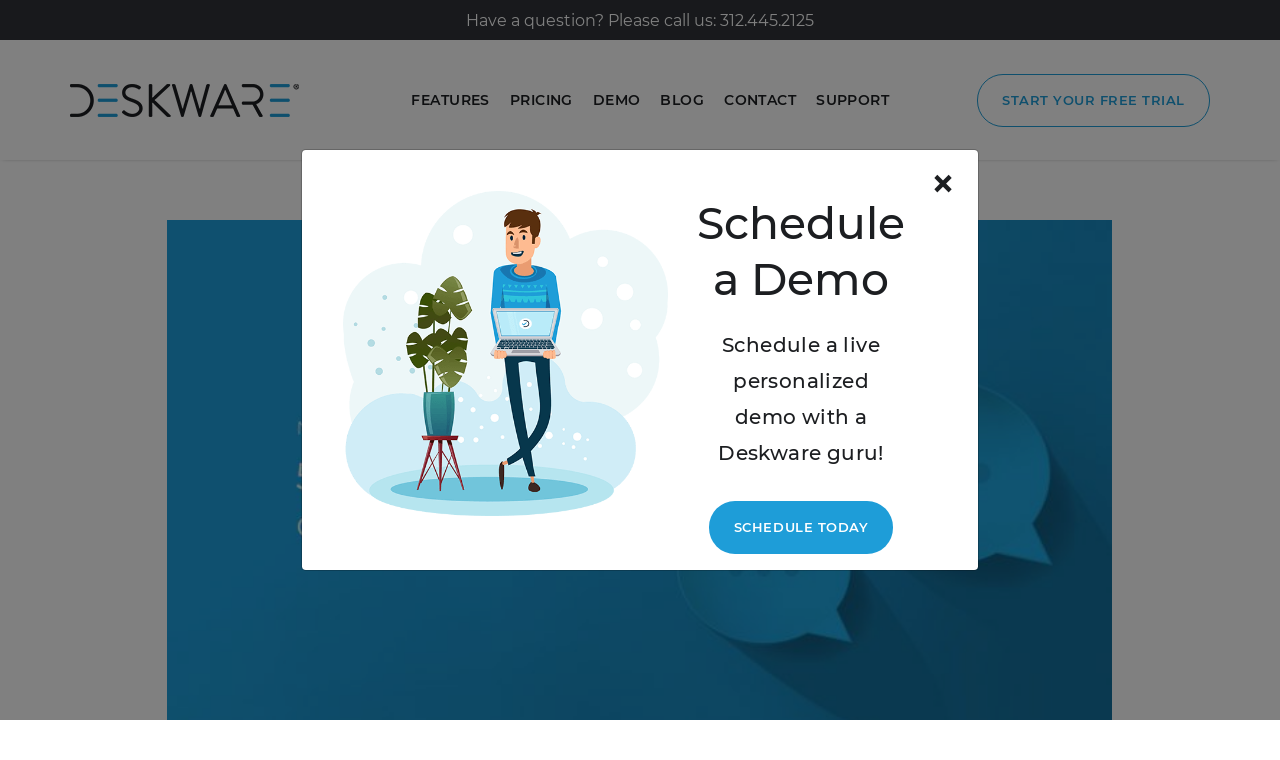

--- FILE ---
content_type: text/html; charset=UTF-8
request_url: https://deskware.com/no-bot-or-robots-5-pros-cons-of-using-chatbots/
body_size: 13558
content:
<!doctype html>
<html lang="en-US" class="no-js">
	<head>
		<!-- Global site tag (gtag.js) - Google Analytics -->
		<script async src="https://www.googletagmanager.com/gtag/js?id=UA-110416044-2"></script>
		<script>
			window.dataLayer = window.dataLayer || [];
			function gtag(){dataLayer.push(arguments);}
			gtag('js', new Date());

			gtag('config', 'UA-110416044-2');
		</script>

		<meta charset="UTF-8">
		<meta name="google-site-verification" content="kSv_tGVIjGkRNXTdWoHWuNHuZRKO_uZuDadOLwdf40w" />

		<meta http-equiv="X-UA-Compatible" content="IE=edge,chrome=1">
		<meta name="viewport" content="width=device-width, initial-scale=1.0">
		<meta name="description" content="A trustworthy, cloud-based customer support solution for any industry">

		<title>No Bot or Robots? 5 Pros &amp; Cons of Using Chatbots - Deskware : Deskware</title><link rel="preload" data-rocket-preload as="style" href="https://fonts.googleapis.com/css2?family=Montserrat&#038;family=Open+Sans&#038;display=swap" /><link rel="stylesheet" href="https://fonts.googleapis.com/css2?family=Montserrat&#038;family=Open+Sans&#038;display=swap" media="print" onload="this.media='all'" /><noscript><link rel="stylesheet" href="https://fonts.googleapis.com/css2?family=Montserrat&#038;family=Open+Sans&#038;display=swap" /></noscript>

		<link href="//www.google-analytics.com" rel="dns-prefetch">
    <link href="https://deskware.com/wp-content/themes/empist-theme/img/icons/favicon.ico" rel="shortcut icon">
    <link href="https://deskware.com/wp-content/themes/empist-theme/img/icons/apple-touch-icon.png" rel="apple-touch-icon-precomposed">

		<link rel="apple-touch-icon" sizes="76x76" href="https://deskware.com/wp-content/themes/empist-theme/img/icons/apple-touch-icon.png">
		<link rel="icon" type="image/png" sizes="32x32" href="https://deskware.com/wp-content/themes/empist-theme/img/icons/favicon-32x32.png">
		<link rel="icon" type="image/png" sizes="16x16" href="https://deskware.com/wp-content/themes/empist-theme/img/icons/favicon-16x16.png">
		<link rel="manifest" href="https://deskware.com/wp-content/themes/empist-theme/img/icons/site.webmanifest">
		<link rel="mask-icon" href="https://deskware.com/wp-content/themes/empist-theme/img/icons/safari-pinned-tab.svg" color="#5bbad5">

		

		<!-- Google Tag Manager -->
		<script>(function(w,d,s,l,i){w[l]=w[l]||[];w[l].push({'gtm.start':
		new Date().getTime(),event:'gtm.js'});var f=d.getElementsByTagName(s)[0],
		j=d.createElement(s),dl=l!='dataLayer'?'&l='+l:'';j.async=true;j.src=
		'https://www.googletagmanager.com/gtm.js?id='+i+dl;f.parentNode.insertBefore(j,f);
		})(window,document,'script','dataLayer','GTM-MKKSCF4');</script>

		<meta name='robots' content='index, follow, max-image-preview:large, max-snippet:-1, max-video-preview:-1' />
	<style>img:is([sizes="auto" i], [sizes^="auto," i]) { contain-intrinsic-size: 3000px 1500px }</style>
	
	<!-- This site is optimized with the Yoast SEO Premium plugin v23.9 (Yoast SEO v23.9) - https://yoast.com/wordpress/plugins/seo/ -->
	<meta name="description" content="Should you be using chatbots as a customer service tool? Let&#039;s explore the pros and cons of utilizing chatbots for your business." />
	<link rel="canonical" href="https://deskware.com/no-bot-or-robots-5-pros-cons-of-using-chatbots/" />
	<meta property="og:locale" content="en_US" />
	<meta property="og:type" content="article" />
	<meta property="og:title" content="No Bot or Robots? 5 Pros &amp; Cons of Using Chatbots" />
	<meta property="og:description" content="Should you be using chatbots as a customer service tool? Let&#039;s explore the pros and cons of utilizing chatbots for your business." />
	<meta property="og:url" content="https://deskware.com/no-bot-or-robots-5-pros-cons-of-using-chatbots/" />
	<meta property="og:site_name" content="Deskware" />
	<meta property="article:published_time" content="2019-08-30T17:05:56+00:00" />
	<meta property="og:image" content="https://deskware.com/wp-content/uploads/2019/08/Chatbot_Blog_AUG30-1-1.jpg" />
	<meta property="og:image:width" content="1920" />
	<meta property="og:image:height" content="1080" />
	<meta property="og:image:type" content="image/jpeg" />
	<meta name="author" content="deskware_admin" />
	<meta name="twitter:card" content="summary_large_image" />
	<meta name="twitter:label1" content="Written by" />
	<meta name="twitter:data1" content="deskware_admin" />
	<meta name="twitter:label2" content="Est. reading time" />
	<meta name="twitter:data2" content="4 minutes" />
	<script type="application/ld+json" class="yoast-schema-graph">{"@context":"https://schema.org","@graph":[{"@type":"WebPage","@id":"https://deskware.com/no-bot-or-robots-5-pros-cons-of-using-chatbots/","url":"https://deskware.com/no-bot-or-robots-5-pros-cons-of-using-chatbots/","name":"No Bot or Robots? 5 Pros & Cons of Using Chatbots - Deskware","isPartOf":{"@id":"https://deskware.com/#website"},"primaryImageOfPage":{"@id":"https://deskware.com/no-bot-or-robots-5-pros-cons-of-using-chatbots/#primaryimage"},"image":{"@id":"https://deskware.com/no-bot-or-robots-5-pros-cons-of-using-chatbots/#primaryimage"},"thumbnailUrl":"https://deskware.com/wp-content/uploads/2019/08/Chatbot_Blog_AUG30-1-1.jpg","datePublished":"2019-08-30T17:05:56+00:00","dateModified":"2019-08-30T17:05:56+00:00","author":{"@id":"https://deskware.com/#/schema/person/9c7c71f506deb45d85ebbfcb2b44858b"},"description":"Should you be using chatbots as a customer service tool? Let's explore the pros and cons of utilizing chatbots for your business.","breadcrumb":{"@id":"https://deskware.com/no-bot-or-robots-5-pros-cons-of-using-chatbots/#breadcrumb"},"inLanguage":"en-US","potentialAction":[{"@type":"ReadAction","target":["https://deskware.com/no-bot-or-robots-5-pros-cons-of-using-chatbots/"]}]},{"@type":"ImageObject","inLanguage":"en-US","@id":"https://deskware.com/no-bot-or-robots-5-pros-cons-of-using-chatbots/#primaryimage","url":"https://deskware.com/wp-content/uploads/2019/08/Chatbot_Blog_AUG30-1-1.jpg","contentUrl":"https://deskware.com/wp-content/uploads/2019/08/Chatbot_Blog_AUG30-1-1.jpg","width":1920,"height":1080,"caption":"using chatbots"},{"@type":"BreadcrumbList","@id":"https://deskware.com/no-bot-or-robots-5-pros-cons-of-using-chatbots/#breadcrumb","itemListElement":[{"@type":"ListItem","position":1,"name":"Home","item":"https://deskware.com/"},{"@type":"ListItem","position":2,"name":"Blog","item":"https://deskware.com/blog/"},{"@type":"ListItem","position":3,"name":"No Bot or Robots? 5 Pros &#038; Cons of Using Chatbots"}]},{"@type":"WebSite","@id":"https://deskware.com/#website","url":"https://deskware.com/","name":"Deskware","description":"A trustworthy, cloud-based customer support solution for any industry","potentialAction":[{"@type":"SearchAction","target":{"@type":"EntryPoint","urlTemplate":"https://deskware.com/?s={search_term_string}"},"query-input":{"@type":"PropertyValueSpecification","valueRequired":true,"valueName":"search_term_string"}}],"inLanguage":"en-US"},{"@type":"Person","@id":"https://deskware.com/#/schema/person/9c7c71f506deb45d85ebbfcb2b44858b","name":"deskware_admin","image":{"@type":"ImageObject","inLanguage":"en-US","@id":"https://deskware.com/#/schema/person/image/","url":"https://secure.gravatar.com/avatar/2fc673410526aac5c619248daac7b158?s=96&r=g","contentUrl":"https://secure.gravatar.com/avatar/2fc673410526aac5c619248daac7b158?s=96&r=g","caption":"deskware_admin"},"url":"https://deskware.com/author/deskware_admin/"}]}</script>
	<!-- / Yoast SEO Premium plugin. -->


<link href='https://fonts.gstatic.com' crossorigin rel='preconnect' />
<link rel="alternate" type="application/rss+xml" title="Deskware &raquo; Feed" href="https://deskware.com/feed/" />
<link rel="alternate" type="application/rss+xml" title="Deskware &raquo; Comments Feed" href="https://deskware.com/comments/feed/" />
<style id='wp-emoji-styles-inline-css' type='text/css'>

	img.wp-smiley, img.emoji {
		display: inline !important;
		border: none !important;
		box-shadow: none !important;
		height: 1em !important;
		width: 1em !important;
		margin: 0 0.07em !important;
		vertical-align: -0.1em !important;
		background: none !important;
		padding: 0 !important;
	}
</style>
<link rel='stylesheet' id='wp-block-library-css' href='https://deskware.com/wp-includes/css/dist/block-library/style.min.css?ver=6.7.4'  media='all' />
<style id='classic-theme-styles-inline-css' type='text/css'>
/*! This file is auto-generated */
.wp-block-button__link{color:#fff;background-color:#32373c;border-radius:9999px;box-shadow:none;text-decoration:none;padding:calc(.667em + 2px) calc(1.333em + 2px);font-size:1.125em}.wp-block-file__button{background:#32373c;color:#fff;text-decoration:none}
</style>
<style id='global-styles-inline-css' type='text/css'>
:root{--wp--preset--aspect-ratio--square: 1;--wp--preset--aspect-ratio--4-3: 4/3;--wp--preset--aspect-ratio--3-4: 3/4;--wp--preset--aspect-ratio--3-2: 3/2;--wp--preset--aspect-ratio--2-3: 2/3;--wp--preset--aspect-ratio--16-9: 16/9;--wp--preset--aspect-ratio--9-16: 9/16;--wp--preset--color--black: #000000;--wp--preset--color--cyan-bluish-gray: #abb8c3;--wp--preset--color--white: #ffffff;--wp--preset--color--pale-pink: #f78da7;--wp--preset--color--vivid-red: #cf2e2e;--wp--preset--color--luminous-vivid-orange: #ff6900;--wp--preset--color--luminous-vivid-amber: #fcb900;--wp--preset--color--light-green-cyan: #7bdcb5;--wp--preset--color--vivid-green-cyan: #00d084;--wp--preset--color--pale-cyan-blue: #8ed1fc;--wp--preset--color--vivid-cyan-blue: #0693e3;--wp--preset--color--vivid-purple: #9b51e0;--wp--preset--gradient--vivid-cyan-blue-to-vivid-purple: linear-gradient(135deg,rgba(6,147,227,1) 0%,rgb(155,81,224) 100%);--wp--preset--gradient--light-green-cyan-to-vivid-green-cyan: linear-gradient(135deg,rgb(122,220,180) 0%,rgb(0,208,130) 100%);--wp--preset--gradient--luminous-vivid-amber-to-luminous-vivid-orange: linear-gradient(135deg,rgba(252,185,0,1) 0%,rgba(255,105,0,1) 100%);--wp--preset--gradient--luminous-vivid-orange-to-vivid-red: linear-gradient(135deg,rgba(255,105,0,1) 0%,rgb(207,46,46) 100%);--wp--preset--gradient--very-light-gray-to-cyan-bluish-gray: linear-gradient(135deg,rgb(238,238,238) 0%,rgb(169,184,195) 100%);--wp--preset--gradient--cool-to-warm-spectrum: linear-gradient(135deg,rgb(74,234,220) 0%,rgb(151,120,209) 20%,rgb(207,42,186) 40%,rgb(238,44,130) 60%,rgb(251,105,98) 80%,rgb(254,248,76) 100%);--wp--preset--gradient--blush-light-purple: linear-gradient(135deg,rgb(255,206,236) 0%,rgb(152,150,240) 100%);--wp--preset--gradient--blush-bordeaux: linear-gradient(135deg,rgb(254,205,165) 0%,rgb(254,45,45) 50%,rgb(107,0,62) 100%);--wp--preset--gradient--luminous-dusk: linear-gradient(135deg,rgb(255,203,112) 0%,rgb(199,81,192) 50%,rgb(65,88,208) 100%);--wp--preset--gradient--pale-ocean: linear-gradient(135deg,rgb(255,245,203) 0%,rgb(182,227,212) 50%,rgb(51,167,181) 100%);--wp--preset--gradient--electric-grass: linear-gradient(135deg,rgb(202,248,128) 0%,rgb(113,206,126) 100%);--wp--preset--gradient--midnight: linear-gradient(135deg,rgb(2,3,129) 0%,rgb(40,116,252) 100%);--wp--preset--font-size--small: 13px;--wp--preset--font-size--medium: 20px;--wp--preset--font-size--large: 36px;--wp--preset--font-size--x-large: 42px;--wp--preset--spacing--20: 0.44rem;--wp--preset--spacing--30: 0.67rem;--wp--preset--spacing--40: 1rem;--wp--preset--spacing--50: 1.5rem;--wp--preset--spacing--60: 2.25rem;--wp--preset--spacing--70: 3.38rem;--wp--preset--spacing--80: 5.06rem;--wp--preset--shadow--natural: 6px 6px 9px rgba(0, 0, 0, 0.2);--wp--preset--shadow--deep: 12px 12px 50px rgba(0, 0, 0, 0.4);--wp--preset--shadow--sharp: 6px 6px 0px rgba(0, 0, 0, 0.2);--wp--preset--shadow--outlined: 6px 6px 0px -3px rgba(255, 255, 255, 1), 6px 6px rgba(0, 0, 0, 1);--wp--preset--shadow--crisp: 6px 6px 0px rgba(0, 0, 0, 1);}:where(.is-layout-flex){gap: 0.5em;}:where(.is-layout-grid){gap: 0.5em;}body .is-layout-flex{display: flex;}.is-layout-flex{flex-wrap: wrap;align-items: center;}.is-layout-flex > :is(*, div){margin: 0;}body .is-layout-grid{display: grid;}.is-layout-grid > :is(*, div){margin: 0;}:where(.wp-block-columns.is-layout-flex){gap: 2em;}:where(.wp-block-columns.is-layout-grid){gap: 2em;}:where(.wp-block-post-template.is-layout-flex){gap: 1.25em;}:where(.wp-block-post-template.is-layout-grid){gap: 1.25em;}.has-black-color{color: var(--wp--preset--color--black) !important;}.has-cyan-bluish-gray-color{color: var(--wp--preset--color--cyan-bluish-gray) !important;}.has-white-color{color: var(--wp--preset--color--white) !important;}.has-pale-pink-color{color: var(--wp--preset--color--pale-pink) !important;}.has-vivid-red-color{color: var(--wp--preset--color--vivid-red) !important;}.has-luminous-vivid-orange-color{color: var(--wp--preset--color--luminous-vivid-orange) !important;}.has-luminous-vivid-amber-color{color: var(--wp--preset--color--luminous-vivid-amber) !important;}.has-light-green-cyan-color{color: var(--wp--preset--color--light-green-cyan) !important;}.has-vivid-green-cyan-color{color: var(--wp--preset--color--vivid-green-cyan) !important;}.has-pale-cyan-blue-color{color: var(--wp--preset--color--pale-cyan-blue) !important;}.has-vivid-cyan-blue-color{color: var(--wp--preset--color--vivid-cyan-blue) !important;}.has-vivid-purple-color{color: var(--wp--preset--color--vivid-purple) !important;}.has-black-background-color{background-color: var(--wp--preset--color--black) !important;}.has-cyan-bluish-gray-background-color{background-color: var(--wp--preset--color--cyan-bluish-gray) !important;}.has-white-background-color{background-color: var(--wp--preset--color--white) !important;}.has-pale-pink-background-color{background-color: var(--wp--preset--color--pale-pink) !important;}.has-vivid-red-background-color{background-color: var(--wp--preset--color--vivid-red) !important;}.has-luminous-vivid-orange-background-color{background-color: var(--wp--preset--color--luminous-vivid-orange) !important;}.has-luminous-vivid-amber-background-color{background-color: var(--wp--preset--color--luminous-vivid-amber) !important;}.has-light-green-cyan-background-color{background-color: var(--wp--preset--color--light-green-cyan) !important;}.has-vivid-green-cyan-background-color{background-color: var(--wp--preset--color--vivid-green-cyan) !important;}.has-pale-cyan-blue-background-color{background-color: var(--wp--preset--color--pale-cyan-blue) !important;}.has-vivid-cyan-blue-background-color{background-color: var(--wp--preset--color--vivid-cyan-blue) !important;}.has-vivid-purple-background-color{background-color: var(--wp--preset--color--vivid-purple) !important;}.has-black-border-color{border-color: var(--wp--preset--color--black) !important;}.has-cyan-bluish-gray-border-color{border-color: var(--wp--preset--color--cyan-bluish-gray) !important;}.has-white-border-color{border-color: var(--wp--preset--color--white) !important;}.has-pale-pink-border-color{border-color: var(--wp--preset--color--pale-pink) !important;}.has-vivid-red-border-color{border-color: var(--wp--preset--color--vivid-red) !important;}.has-luminous-vivid-orange-border-color{border-color: var(--wp--preset--color--luminous-vivid-orange) !important;}.has-luminous-vivid-amber-border-color{border-color: var(--wp--preset--color--luminous-vivid-amber) !important;}.has-light-green-cyan-border-color{border-color: var(--wp--preset--color--light-green-cyan) !important;}.has-vivid-green-cyan-border-color{border-color: var(--wp--preset--color--vivid-green-cyan) !important;}.has-pale-cyan-blue-border-color{border-color: var(--wp--preset--color--pale-cyan-blue) !important;}.has-vivid-cyan-blue-border-color{border-color: var(--wp--preset--color--vivid-cyan-blue) !important;}.has-vivid-purple-border-color{border-color: var(--wp--preset--color--vivid-purple) !important;}.has-vivid-cyan-blue-to-vivid-purple-gradient-background{background: var(--wp--preset--gradient--vivid-cyan-blue-to-vivid-purple) !important;}.has-light-green-cyan-to-vivid-green-cyan-gradient-background{background: var(--wp--preset--gradient--light-green-cyan-to-vivid-green-cyan) !important;}.has-luminous-vivid-amber-to-luminous-vivid-orange-gradient-background{background: var(--wp--preset--gradient--luminous-vivid-amber-to-luminous-vivid-orange) !important;}.has-luminous-vivid-orange-to-vivid-red-gradient-background{background: var(--wp--preset--gradient--luminous-vivid-orange-to-vivid-red) !important;}.has-very-light-gray-to-cyan-bluish-gray-gradient-background{background: var(--wp--preset--gradient--very-light-gray-to-cyan-bluish-gray) !important;}.has-cool-to-warm-spectrum-gradient-background{background: var(--wp--preset--gradient--cool-to-warm-spectrum) !important;}.has-blush-light-purple-gradient-background{background: var(--wp--preset--gradient--blush-light-purple) !important;}.has-blush-bordeaux-gradient-background{background: var(--wp--preset--gradient--blush-bordeaux) !important;}.has-luminous-dusk-gradient-background{background: var(--wp--preset--gradient--luminous-dusk) !important;}.has-pale-ocean-gradient-background{background: var(--wp--preset--gradient--pale-ocean) !important;}.has-electric-grass-gradient-background{background: var(--wp--preset--gradient--electric-grass) !important;}.has-midnight-gradient-background{background: var(--wp--preset--gradient--midnight) !important;}.has-small-font-size{font-size: var(--wp--preset--font-size--small) !important;}.has-medium-font-size{font-size: var(--wp--preset--font-size--medium) !important;}.has-large-font-size{font-size: var(--wp--preset--font-size--large) !important;}.has-x-large-font-size{font-size: var(--wp--preset--font-size--x-large) !important;}
:where(.wp-block-post-template.is-layout-flex){gap: 1.25em;}:where(.wp-block-post-template.is-layout-grid){gap: 1.25em;}
:where(.wp-block-columns.is-layout-flex){gap: 2em;}:where(.wp-block-columns.is-layout-grid){gap: 2em;}
:root :where(.wp-block-pullquote){font-size: 1.5em;line-height: 1.6;}
</style>
<link rel='stylesheet' id='style-css' href='https://deskware.com/wp-content/themes/empist-theme/style.css?ver=6.7.4'  media='all' />
<script  src="https://deskware.com/wp-includes/js/jquery/jquery.min.js?ver=3.7.1" id="jquery-core-js"></script>
<script  src="https://deskware.com/wp-includes/js/jquery/jquery-migrate.min.js?ver=3.4.1" id="jquery-migrate-js" data-rocket-defer defer></script>
<link rel="https://api.w.org/" href="https://deskware.com/wp-json/" /><link rel="alternate" title="JSON" type="application/json" href="https://deskware.com/wp-json/wp/v2/posts/861" /><link rel="EditURI" type="application/rsd+xml" title="RSD" href="https://deskware.com/xmlrpc.php?rsd" />
<meta name="generator" content="WordPress 6.7.4" />
<link rel='shortlink' href='https://deskware.com/?p=861' />
<link rel="alternate" title="oEmbed (JSON)" type="application/json+oembed" href="https://deskware.com/wp-json/oembed/1.0/embed?url=https%3A%2F%2Fdeskware.com%2Fno-bot-or-robots-5-pros-cons-of-using-chatbots%2F" />
<link rel="alternate" title="oEmbed (XML)" type="text/xml+oembed" href="https://deskware.com/wp-json/oembed/1.0/embed?url=https%3A%2F%2Fdeskware.com%2Fno-bot-or-robots-5-pros-cons-of-using-chatbots%2F&#038;format=xml" />
<!-- Start Drift By WP-Plugin: Drift -->
<!-- Start of Async Drift Code -->
<script>
"use strict";

!function() {
  var t = window.driftt = window.drift = window.driftt || [];
  if (!t.init) {
    if (t.invoked) return void (window.console && console.error && console.error("Drift snippet included twice."));
    t.invoked = !0, t.methods = [ "identify", "config", "track", "reset", "debug", "show", "ping", "page", "hide", "off", "on" ], 
    t.factory = function(e) {
      return function() {
        var n = Array.prototype.slice.call(arguments);
        return n.unshift(e), t.push(n), t;
      };
    }, t.methods.forEach(function(e) {
      t[e] = t.factory(e);
    }), t.load = function(t) {
      var e = 3e5, n = Math.ceil(new Date() / e) * e, o = document.createElement("script");
      o.type = "text/javascript", o.async = !0, o.crossorigin = "anonymous", o.src = "https://js.driftt.com/include/" + n + "/" + t + ".js";
      var i = document.getElementsByTagName("script")[0];
      i.parentNode.insertBefore(o, i);
    };
  }
}();
drift.SNIPPET_VERSION = '0.3.1';
drift.load('rb9uvzyevrws');
</script>
<!-- End of Async Drift Code --><!-- end: Drift Code. -->
<link rel="icon" href="https://deskware.com/wp-content/uploads/2020/04/SMALLLOGOx2.png" sizes="32x32" />
<link rel="icon" href="https://deskware.com/wp-content/uploads/2020/04/SMALLLOGOx2.png" sizes="192x192" />
<link rel="apple-touch-icon" href="https://deskware.com/wp-content/uploads/2020/04/SMALLLOGOx2.png" />
<meta name="msapplication-TileImage" content="https://deskware.com/wp-content/uploads/2020/04/SMALLLOGOx2.png" />
<noscript><style id="rocket-lazyload-nojs-css">.rll-youtube-player, [data-lazy-src]{display:none !important;}</style></noscript>	<meta name="generator" content="WP Rocket 3.17.3" data-wpr-features="wpr_defer_js wpr_minify_js wpr_lazyload_images wpr_desktop" /></head>
	<body class="post-template-default single single-post postid-861 single-format-standard">
		<!-- Google Tag Manager (noscript) -->
		<noscript><iframe src="https://www.googletagmanager.com/ns.html?id=GTM-MKKSCF4" height="0" width="0" style="display:none;visibility:hidden"></iframe></noscript>
		<!-- End Google Tag Manager (noscript) -->

		<!-- wrapper -->
		<div data-rocket-location-hash="2d3c0a418534eab6fd192e07d567649a" class="wrapper" id="app">

			<div data-rocket-location-hash="48408e12d7fd88531a5bc0f40eac95ae" id="offset-menu" class="offset-menu offset-menu-header offset-menu-mobile">
				<div data-rocket-location-hash="62e7a14431a7b15f78321fe96df2a830" class="scroll-wrapper">
    <div class="menus-wrapper">
        <ul class="menu level-1">
            <li><a href="https://deskware.com/features/" class="" data-handle="features">Features</a></li><li><a href="https://deskware.com/pricing/" class="" data-handle="pricing">Pricing</a></li><li><a href="https://deskware.com/demo/" class="" data-handle="demo">Demo</a></li><li><a href="https://deskware.com/blog/" class="" data-handle="blog">Blog</a></li><li><a href="https://deskware.com/contact/" class="" data-handle="contact">Contact</a></li><li><a href="/knowledge-base" class="" data-handle="support">Support</a></li>        </ul>
    </div>
</div>

<div data-rocket-location-hash="c47618e5d62c524168731946dbc06986" class="social-wrapper">
    <div class="social-title text-uppercase">Follow us</div><div class="menu-follow-us-container"><ul id="menu-follow-us" class="social-menu list-inline"><li id="menu-item-45" class="fab fa-facebook-f menu-item menu-item-type-custom menu-item-object-custom menu-item-45"><a target="_blank" href="https://www.facebook.com/deskwarehq/">Facebook</a></li>
<li id="menu-item-46" class="fab fa-twitter menu-item menu-item-type-custom menu-item-object-custom menu-item-46"><a target="_blank" href="https://twitter.com/deskwarehq">Twitter</a></li>
<li id="menu-item-47" class="fab fa-linkedin menu-item menu-item-type-custom menu-item-object-custom menu-item-47"><a target="_blank" href="https://www.linkedin.com/company/deskwarehq/">Linkedin</a></li>
</ul></div></div>
      </div>

      <div data-rocket-location-hash="b19b5056297201c28b0b567d2c4b5855" id="offset-overlay">
          <div data-rocket-location-hash="6d9bf746524947ae64eed8cbdfa0fe1a" id="offset-menu-toggle" class="hidden-sm hidden-md hidden-lg">
            <span class="fas fa-close" aria-hidden="true"></span>
          </div>
      </div>

			<!-- header -->
			<header data-rocket-location-hash="b7e4f3c368de9e952797a0a7d919841a" id="header" class="header clear" role="banner">

				<!-- Announcement bar container -->
									<div data-rocket-location-hash="151551ac397d40b0f910d9dec1277c4a" class="announcement-bar container-fluid p-0">

													<div class="row align-items-center no-gutters">
								<div class="col-12">
									<div class="bar d-flex align-items-center justify-content-center w-100 bg-blue-dark">
										<p class="wow fadeInDown m-b-0"
                        data-wow-duration="1.4s"
                        data-wow-delay=".4s">Have a question? Please call us: 312.445.2125</p>
									</div>
								</div>
							</div>
											</div>
				
				<!-- Mobile menu container -->
				<div data-rocket-location-hash="789c77962582c11aab8f60bcd19fb3ea" class="container-fluid mobile-menu-container d-lg-none p-0">
					<div class="row align-items-center no-gutters">
						<div class="col-12">
							<!-- burger button -->
								<a href="#offset-menu" id="nav-icon" class="nav-burger d-inline-block position-relative">
									<span></span>
									<span></span>
									<span></span>
									<span></span>
								</a>
							<!-- /burger button -->

							<!-- logo -->
							<a class="logo-container d-inline-block" href="https://deskware.com">
								<img class="logo-img img-bg" src="data:image/svg+xml,%3Csvg%20xmlns='http://www.w3.org/2000/svg'%20viewBox='0%200%200%200'%3E%3C/svg%3E" alt="" data-lazy-src="https://deskware.com/wp-content/themes/empist-theme/img/logox2.png"><noscript><img class="logo-img img-bg" src="https://deskware.com/wp-content/themes/empist-theme/img/logox2.png" alt=""></noscript>
							</a>
							<!-- /logo -->

							<!-- search -->
							<!-- <a href="#" class="blue search-pop-trigger d-inline-block float-right">
								<span class="fas fa-search" aria-hidden="true"></span>
							</a> -->
							<!-- /search -->
						</div>

						<div class="col-12 header-divider position-absolute b-0"></div>

					</div>
				</div>

				<!-- Desktop menu container -->
				<div data-rocket-location-hash="4f2fb748ef7a76a1b3e84927ab2dc165" class="container desktop-menu-container d-none d-lg-block p-0">
					<div class="row align-items-center no-gutters">
						<div class="col-2 col-xl-3">
							<!-- logo -->
								<a class="d-block" href="https://deskware.com">
									<img class="logo-img img-bg w-100" src="data:image/svg+xml,%3Csvg%20xmlns='http://www.w3.org/2000/svg'%20viewBox='0%200%200%200'%3E%3C/svg%3E" alt="" data-lazy-src="https://deskware.com/wp-content/themes/empist-theme/img/logo.png"><noscript><img class="logo-img img-bg w-100" src="https://deskware.com/wp-content/themes/empist-theme/img/logo.png" alt=""></noscript>
							</a>
							<!-- /logo -->
						</div>

						<!-- nav -->
						<div class="d-none d-lg-block col-10 col-xl-9">
							<div class="offset-menu-wrapper d-flex align-items-center float-right">
								<div class="d-inline-block float-left nav-menu">
									<ul id="main-menu" class="nav navbar-nav">
																						<li>
													<a href="https://deskware.com/features/" $target >Features</a>
												</li>
																																	<li>
													<a href="https://deskware.com/pricing/" $target >Pricing</a>
												</li>
																																	<li>
													<a href="https://deskware.com/demo/" $target >Demo</a>
												</li>
																																	<li>
													<a href="https://deskware.com/blog/" $target >Blog</a>
												</li>
																																	<li>
													<a href="https://deskware.com/contact/" $target >Contact</a>
												</li>
																																	<li>
													<a href="/knowledge-base" $target >Support</a>
												</li>
																														</ul>
								</div>

																		<div class="d-inline-block float-right">
											<a href="/free-trial" targe="_self" class="d-flex h-100 align-items-center btn btn-outline">
												Start your free trial											</a>
										</div>
																	
							</div>
						</div>
						<!-- /nav -->

					</div>
				</div>

			</header>
			<!-- /header -->

<section data-rocket-location-hash="428e1dd0eb39b5d80ab1e17d0c36634f" class="article-section">
	<div data-rocket-location-hash="8aa5a5efa0804faea7f7e38b5f513cbc" id="primary" class="content-area">
		<main id="main" class="site-main">

			
				<div data-rocket-location-hash="86e7759ebf0c59d073be9e2ac56e107d" class="container">
					<div class="row m-b-30">
						<div class="col-12 col-lg-10 offset-lg-1">
								<article itemscope itemtype="http://schema.org/Article" class="article bg-white">
    <div class="row">
        <div class="col-12">
                          <img src="data:image/svg+xml,%3Csvg%20xmlns='http://www.w3.org/2000/svg'%20viewBox='0%200%200%200'%3E%3C/svg%3E" alt="No Bot or Robots? 5 Pros &#038; Cons of Using Chatbots" class="w-100 m-b-30" itemprop="url" data-lazy-src="https://deskware.com/wp-content/uploads/2019/08/Chatbot_Blog_AUG30-1-1-700x394.jpg"><noscript><img src="https://deskware.com/wp-content/uploads/2019/08/Chatbot_Blog_AUG30-1-1-700x394.jpg" alt="No Bot or Robots? 5 Pros &#038; Cons of Using Chatbots" class="w-100 m-b-30" itemprop="url"></noscript>
                    </div>
    </div>

    <div class="row">
        <div class="col-12">
            <div class="single-post-heading br-b-1">
                <time
                  datetime="August 30, 2019"
                  itemprop="datePublished"
                  class="article-card-date semi-bold m-b-20 p-r-30 d-inline-block">
                    <i class="fas fa-calendar align-baseline p-r-5"></i>
                    August 30, 2019                </time>

                <div class="article-author d-inline-block">
                  <span class="font-italic blue-gray">Article By:</span>
                  <span class="blue-dark text-uppercase semi-bold">deskware_admin</span>
                </div>

                <div class="share-list d-inline-block float-right">
                  <div class="d-inline-block">Share:</div>
									<ul class="list-inline d-inline-block m-0 gray-light">
										<li class="list-inline-item">
											<a href="https://www.facebook.com/sharer/sharer.php?u=https://deskware.com/no-bot-or-robots-5-pros-cons-of-using-chatbots/" target="_blank"><icon class="fab fa-facebook-f"></icon></a>
										</li>
										<li class="list-inline-item">
											<a href="https://twitter.com/intent/tweet?text=No Bot or Robots? 5 Pros &#038; Cons of Using Chatbots&url=https://deskware.com/no-bot-or-robots-5-pros-cons-of-using-chatbots/" target="_blank"><icon class="fab fa-twitter"></icon></a>
										</li>
										<li class="list-inline-item">
											<a href="http://www.linkedin.com/shareArticle?mini=true&url=https://deskware.com/no-bot-or-robots-5-pros-cons-of-using-chatbots/&title=No Bot or Robots? 5 Pros &#038; Cons of Using Chatbots&source=https://deskware.com" target="_blank"><icon class="fab fa-linkedin"></icon></a>
										</li>
									</ul>
                </div>
            </div>
        </div>

        <div class="col-12">
            <div class="single-post-title">
                <h1 class="article-card-title h2" itemprop="name headline">No Bot or Robots? 5 Pros &#038; Cons of Using Chatbots</h1>
            </div>
        </div>

        <div class="col-12">
            <div class="single-post-content br-b-1">
                <p><span data-contrast="auto">It’s time to wave goodbye – because the days of agent-only customer service are quickly becoming a thing of the past. </span></p>
<p><span data-contrast="auto">It shouldn’t come as too much of a shock, though; today’s consumers demand a seamless service experience across email, social media, webpage, and by phone, so it’s no wonder that customer care software like chatbots is becoming more and more popular. </span></p>
<p><span data-contrast="auto">But while the digitization of customer service is undeniable, whether or not chatbot is right for your business may still be up in the air. </span></p>
<p><strong>Let’s break it down:  </strong></p>
<h4 aria-level="3"></h4>
<p>&nbsp;</p>
<h4 aria-level="3"><span data-contrast="none">The Pros</span><span data-ccp-props="{&quot;201341983&quot;:0,&quot;335559738&quot;:40,&quot;335559739&quot;:0,&quot;335559740&quot;:259}"> </span></h4>
<p><b><span data-contrast="auto">1. Time Saved is Time Well Used</span></b><span data-ccp-props="{&quot;134233279&quot;:true,&quot;201341983&quot;:0,&quot;335559739&quot;:160,&quot;335559740&quot;:259}"> </span></p>
<p><span data-contrast="auto">Unlike agent-based customer care programs, chatbots can respond to most consumer queries within seconds – if not immediately. This lack of wait-time is an easy way to make your customers feel valued </span><i><span data-contrast="auto">and </span></i><span data-contrast="auto">clear up your service team’s plate so they can handle more complex issues. </span><span data-ccp-props="{&quot;201341983&quot;:0,&quot;335559739&quot;:160,&quot;335559740&quot;:259}"> </span></p>
<p><b><span data-contrast="auto">2. 24/7 Service Guaranteed </span></b><span data-ccp-props="{&quot;134233279&quot;:true,&quot;201341983&quot;:0,&quot;335559739&quot;:160,&quot;335559740&quot;:259}"> </span></p>
<p><span data-contrast="auto">No matter how hard we try and fight it, the average human needs a break now and then. A chatbot, however, can work 24/7, 365 days a year without lapse in the speed, quality, and availability of your customer service, meaning every question gets an answer. </span><span data-ccp-props="{&quot;201341983&quot;:0,&quot;335559739&quot;:160,&quot;335559740&quot;:259}"> </span></p>
<p><span data-contrast="auto">Yes, even the one that comes in at 3 a.m. New Year’s Day. </span></p>
<p><b><span data-contrast="auto">3. Human Error, Be Gone</span></b><span data-ccp-props="{&quot;134233279&quot;:true,&quot;201341983&quot;:0,&quot;335559739&quot;:160,&quot;335559740&quot;:259}"> </span></p>
<p><span data-contrast="auto">A properly managed customer service program runs like a well-oiled machine. But even the best programs can fall prey to misplaced tickets, lost emails, and other human errors. Adding a chatbot to your customer care team can temper the risk of potential blunders by keeping responses timely, friendly, and accurate via software pre-sets. </span><span data-ccp-props="{&quot;201341983&quot;:0,&quot;335559739&quot;:160,&quot;335559740&quot;:259}"> </span></p>
<p><b><span data-contrast="auto">4. Curb Your Labor Costs</span></b><span data-ccp-props="{&quot;134233279&quot;:true,&quot;201341983&quot;:0,&quot;335559739&quot;:160,&quot;335559740&quot;:259}"> </span></p>
<p><span data-contrast="auto">Building a service division that can keep up with the demands of today’s customers is costly, to say the least. And depending on the size and scale of your business, the all-in cost of finding, training, and managing a fully equipped customer service team might just be too high. Using a chatbot can help reduce the cost of labor by maintaining some – or all – of your online queries automatically. </span></p>
<p><b><span data-contrast="auto">5. Up Your Customer Interaction</span></b><span data-ccp-props="{&quot;134233279&quot;:true,&quot;201341983&quot;:0,&quot;335559739&quot;:160,&quot;335559740&quot;:259}"> </span></p>
<p><span data-contrast="auto">According to </span><a href="https://www.helpscout.com/75-customer-service-facts-quotes-statistics/"><span data-contrast="none">American Express</span></a><span data-contrast="none">, up to a third of Americans say they would consider switching brands after just one bad service experience. Using a chatbot is one way your business can streamline the consumer experience so that every interaction meets your standards of quality. </span></p>
<p><span data-contrast="auto">What’s more, the uses of chatbots extend far beyond customer service alone, adding potential marketing or sales value to any digital interaction as well. </span><span data-ccp-props="{&quot;201341983&quot;:0,&quot;335559739&quot;:160,&quot;335559740&quot;:259}"> </span></p>
<h4 aria-level="3"></h4>
<p>&nbsp;</p>
<h4 aria-level="3"><span data-contrast="none">The Cons</span><span data-ccp-props="{&quot;201341983&quot;:0,&quot;335559738&quot;:40,&quot;335559739&quot;:0,&quot;335559740&quot;:259}"> </span></h4>
<p><b><span data-contrast="auto">1. Limited Responses</span></b><span data-ccp-props="{&quot;134233279&quot;:true,&quot;201341983&quot;:0,&quot;335559739&quot;:160,&quot;335559740&quot;:259}"> </span></p>
<p><span data-contrast="auto">While chatbots are great for answering simple consumer questions, pre-programmed responses can only do so much. If a customer throws a chatbot a curveball query – or, in some instances, even words their question in an odd way – they might not receive the right answer, leading to serious frustration. </span><span data-ccp-props="{&quot;201341983&quot;:0,&quot;335559739&quot;:160,&quot;335559740&quot;:259}"> </span></p>
<p><b><span data-contrast="auto">2. Complex AI</span></b><span data-ccp-props="{&quot;134233279&quot;:true,&quot;201341983&quot;:0,&quot;335559739&quot;:160,&quot;335559740&quot;:259}"> </span></p>
<p><span data-contrast="auto">Not all chatbots are created equal, and, as a result, some of the best chatbot software comes with a complicated backend. For businesses not well-versed in artificial intelligence or without the IT skills they need to support it, using a chatbot could create more headaches than it solves. </span></p>
<p><b><span data-contrast="auto">3. Expensive Software</span></b><span data-ccp-props="{&quot;134233279&quot;:true,&quot;201341983&quot;:0,&quot;335559739&quot;:160,&quot;335559740&quot;:259}"> </span></p>
<p><span data-contrast="auto">Chatbots that use AI are not only confusing – they’re also expensive. While using automated service software can certainly save your business money in labor costs, what you gain could easily be lost in the upgrades, care, and base price of a top-of-the-line chatbot system. </span><span data-ccp-props="{&quot;201341983&quot;:0,&quot;335559739&quot;:160,&quot;335559740&quot;:259}"> </span></p>
<p><b><span data-contrast="auto">4. “Can I Speak </span></b><b><span data-contrast="auto">to</span></b><b><span data-contrast="auto"> a Real Person Please?”</span></b><span data-ccp-props="{&quot;134233279&quot;:true,&quot;201341983&quot;:0,&quot;335559739&quot;:160,&quot;335559740&quot;:259}"> </span></p>
<p><span data-contrast="auto">Though many chatbots do a great job at mimicking human interaction, nothing can beat the real thing. In fact, </span><a href="https://www.helpscout.com/75-customer-service-facts-quotes-statistics/"><span data-contrast="none">68% of consumers</span></a><span data-contrast="none"> cite a friendly representative or agent as the key to having a positive service experience. </span><span data-ccp-props="{&quot;201341983&quot;:0,&quot;335559739&quot;:160,&quot;335559740&quot;:259}"> </span></p>
<p><span data-ccp-props="{&quot;201341983&quot;:0,&quot;335559739&quot;:160,&quot;335559740&quot;:259}"><strong>5.</strong> </span><b><span data-contrast="auto">It’s Just Not </span></b><b><span data-contrast="auto">for</span></b><b><span data-contrast="auto"> Everyone</span></b><span data-ccp-props="{&quot;134233279&quot;:true,&quot;201341983&quot;:0,&quot;335559739&quot;:160,&quot;335559740&quot;:259}"> </span></p>
<p><span data-contrast="auto">At the end of the day, chatbots just aren’t practical for every business. If your business traffics in complex, case-based service, the standardized responses and rigid software of a chatbot just might not be for you. </span><span data-ccp-props="{&quot;201341983&quot;:0,&quot;335559739&quot;:160,&quot;335559740&quot;:259}"> </span></p>
<h4 aria-level="3"><span data-contrast="none">Ready or Bot&#8230;</span><span data-ccp-props="{&quot;201341983&quot;:0,&quot;335559738&quot;:40,&quot;335559739&quot;:0,&quot;335559740&quot;:259}"> </span></h4>
<p><span data-contrast="auto">When it comes to keeping up with changes in customer care, using chatbots could be a great option – but they’re not the only name in the game. As you reconstruct your customer service program to reflect consumer demands, consider that personalized interaction and agent experience still has a part to play in your business. </span><span data-ccp-props="{&quot;201341983&quot;:0,&quot;335559739&quot;:160,&quot;335559740&quot;:259}"> </span></p>
<p><span data-ccp-props="{&quot;201341983&quot;:0,&quot;335559739&quot;:160,&quot;335559740&quot;:259}"> </span></p>
            </div>
        </div>

        <div class="col-12">
          <div class="wrapper w-100 d-inline-block p-tb-15 br-b-1 m-b-60">

                          <div class="tags d-inline-block float-left">
                <ul class="list-inline d-inline-block m-0 gray-light">
                                      <li class="list-inline-item m-0">
                      <a href="" target="_self" class="blue text-underline font-italic">automation</a>
                    </li>
                                      <li class="list-inline-item m-0">
                      <a href="" target="_self" class="blue text-underline font-italic">chatbots</a>
                    </li>
                                      <li class="list-inline-item m-0">
                      <a href="" target="_self" class="blue text-underline font-italic">customer service</a>
                    </li>
                                      <li class="list-inline-item m-0">
                      <a href="" target="_self" class="blue text-underline font-italic">pros and cons of chatbots</a>
                    </li>
                                  </ul>
              </div>
            
            <div class="share-list d-inline-block float-right">
              <div class="d-inline-block">Share:</div>
              <ul class="list-inline d-inline-block m-0 gray-light">
                <li class="list-inline-item">
                  <a href="https://www.facebook.com/sharer/sharer.php?u=https://deskware.com/no-bot-or-robots-5-pros-cons-of-using-chatbots/" target="_blank"><icon class="fab fa-facebook-f"></icon></a>
                </li>
                <li class="list-inline-item">
                  <a href="https://twitter.com/intent/tweet?text=No Bot or Robots? 5 Pros &#038; Cons of Using Chatbots&url=https://deskware.com/no-bot-or-robots-5-pros-cons-of-using-chatbots/" target="_blank"><icon class="fab fa-twitter"></icon></a>
                </li>
                <li class="list-inline-item">
                  <a href="http://www.linkedin.com/shareArticle?mini=true&url=https://deskware.com/no-bot-or-robots-5-pros-cons-of-using-chatbots/&title=No Bot or Robots? 5 Pros &#038; Cons of Using Chatbots&source=https://deskware.com" target="_blank"><icon class="fab fa-linkedin"></icon></a>
                </li>
              </ul>
            </div>
          </div>
        </div>

        
    </div>
</article>						</div>
					</div>
				</div>

			
		</main>
	</div>
</section>

			<!-- Above the footer Demo Banner -->
			<section data-bg="https://deskware.com/wp-content/uploads/2020/04/footer_hero.png" class="footer-hero-section p-t-100 p-b-110 img-bg rocket-lazyload" style="" >
    <div data-rocket-location-hash="f9357140ee36883ea6064de5d7279a99" class="container">
        <div class="row no-gutters">

            <div class="col-12 text-center">
                                    <div class="h3 white p-b-20 wow fadeInDown"
                        data-wow-duration="1.4s"
                        data-wow-delay=".2s">
                        Try Deskware free for 14 days                    </div>
                
                
                    <a href="/free-trial" target="_self" class="btn btn-outline white wow fadeIn"
                        data-wow-duration="1.4s"
                        data-wow-delay=".4s">
                        Get Started                    </a>

                            </div>

        </div>
    </div>
</section>
			<!-- footer -->
			<footer data-rocket-location-hash="2240108c3372735f8b765b70ae34b21b" class="footer w-100 p-tb-100" role="contentinfo">
				<div class="container">

					<div class="offset-menu offset-menu-footer d-lg-none d-xl-none">
						<div class="scroll-wrapper">
    <div class="menus-wrapper">
        <ul class="menu level-1">
            <li class="dropdown has-sub">
                <a href="#" class="link">Product</a>
                <a class="collapsed" role="button" href="#item-11" aria-expanded="false"></a>

                <ul id="item-11" class="level-2 collapse">
                    <li><a class="gray" href="https://deskware.com/features/">Features</a></li><li><a class="gray" href="https://deskware.com/mobile/">Mobile</a></li><li><a class="gray" href="https://deskware.com/pricing/">Pricing</a></li><li><a class="gray" href="https://deskware.com/security/">Security</a></li>                </ul>
            </li>

            <li class="dropdown has-sub">
                
                                    <a href="#" class="link">Get Started</a>
                    <a class="collapsed" role="button" href="#item-22" aria-expanded="false"></a>
                    <ul id="item-22" class="level-2 collapse">
                        <li><a class="gray" href="https://deskware.com/contact/">Contact</a></li><li><a class="gray" href="https://deskware.com/free-trial/">Free Trial</a></li><li><a class="gray" href="https://deskware.com/demo/">Demo</a></li>                    </ul>
                            </li>

            <li class="dropdown has-sub">
                
                                    <a href="#" class="link">Company</a>
                    <a class="collapsed" role="button" href="#item-33" aria-expanded="false"></a>
                    <ul id="item-33" class="level-2 collapse">
                        <li><a class="gray" href="/knowledge-base/">Support</a></li><li><a class="gray" href="https://deskware.com/contact/">Contact</a></li><li><a class="gray" href="https://deskware.com/terms-of-service/">Terms of Service</a></li><li><a class="gray" href="https://deskware.com/privacy-policy/">Privacy Policy</a></li>                    </ul>
                            </li>

            <li class="dropdown has-sub">
                
                            </li>

            <li class="dropdown has-sub">
                
                                    <a href="#" class="link">Resources</a>
                    <a class="collapsed" role="button" href="#item-55" aria-expanded="false"></a>
                    <ul id="item-55" class="level-2 collapse">
                        <li><a class="gray" href="https://deskware.com/blog/">Blog</a></li>                    </ul>
                            </li>
        </ul>
    </div>
</div>


<div class="social-wrapper">
    <div class="social-title text-uppercase">Follow us</div><div class="menu-follow-us-container"><ul id="menu-follow-us-1" class="social list-inline"><li class="fab fa-facebook-f menu-item menu-item-type-custom menu-item-object-custom menu-item-45"><a target="_blank" href="https://www.facebook.com/deskwarehq/">Facebook</a></li>
<li class="fab fa-twitter menu-item menu-item-type-custom menu-item-object-custom menu-item-46"><a target="_blank" href="https://twitter.com/deskwarehq">Twitter</a></li>
<li class="fab fa-linkedin menu-item menu-item-type-custom menu-item-object-custom menu-item-47"><a target="_blank" href="https://www.linkedin.com/company/deskwarehq/">Linkedin</a></li>
</ul></div>
    <img class="img-bg d-inline-block" src="data:image/svg+xml,%3Csvg%20xmlns='http://www.w3.org/2000/svg'%20viewBox='0%200%200%200'%3E%3C/svg%3E" alt="" data-lazy-src="https://deskware.com/wp-content/themes/empist-theme/img/google_play.png"><noscript><img class="img-bg d-inline-block" src="https://deskware.com/wp-content/themes/empist-theme/img/google_play.png" alt=""></noscript>
    <img class="img-bg d-inline-block" src="data:image/svg+xml,%3Csvg%20xmlns='http://www.w3.org/2000/svg'%20viewBox='0%200%200%200'%3E%3C/svg%3E" alt="" data-lazy-src="https://deskware.com/wp-content/themes/empist-theme/img/app_store.png"><noscript><img class="img-bg d-inline-block" src="https://deskware.com/wp-content/themes/empist-theme/img/app_store.png" alt=""></noscript>
</div>
					</div>

					<div class="row justify-content-center no-gutters d-none d-lg-flex d-xl-flex">

						<div class="col-2">
							<img class="logo-img img-bg d-block wow fadeIn"
								data-wow-duration="1.4s"
								data-wow-delay=".4s"
							 src="data:image/svg+xml,%3Csvg%20xmlns='http://www.w3.org/2000/svg'%20viewBox='0%200%200%200'%3E%3C/svg%3E" alt="" data-lazy-src="https://deskware.com/wp-content/themes/empist-theme/img/small_logo.png"><noscript><img class="logo-img img-bg d-block wow fadeIn"
								data-wow-duration="1.4s"
								data-wow-delay=".4s"
								src="https://deskware.com/wp-content/themes/empist-theme/img/small_logo.png" alt=""></noscript>

							<!-- copyright -->
							<p class="copyright blue-gray text-left text-uppercase p-tb-15 gray m-0 wow fadeIn"
								data-wow-duration="1.4s"
								data-wow-delay=".8s">
									Deskware &copy; 2026							</p>
							<!-- /copyright -->
						</div>

						<div class="col-2">
							<h6>Product</h6><div class="menu-product-container"><ul id="menu-product" class="menu"><li id="menu-item-2017" class="menu-item menu-item-type-post_type menu-item-object-page menu-item-2017"><a href="https://deskware.com/features/">Features</a></li>
<li id="menu-item-2021" class="menu-item menu-item-type-post_type menu-item-object-page menu-item-2021"><a href="https://deskware.com/mobile/">Mobile</a></li>
<li id="menu-item-51" class="menu-item menu-item-type-post_type menu-item-object-page menu-item-51"><a href="https://deskware.com/pricing/">Pricing</a></li>
<li id="menu-item-52" class="menu-item menu-item-type-post_type menu-item-object-page menu-item-52"><a href="https://deskware.com/security/">Security</a></li>
</ul></div>						</div>

						<div class="col-2">
							<h6>Get Started</h6><div class="menu-get-started-container"><ul id="menu-get-started" class="menu"><li id="menu-item-58" class="menu-item menu-item-type-post_type menu-item-object-page menu-item-58"><a href="https://deskware.com/contact/">Contact</a></li>
<li id="menu-item-2020" class="menu-item menu-item-type-post_type menu-item-object-page menu-item-2020"><a href="https://deskware.com/free-trial/">Free Trial</a></li>
<li id="menu-item-2019" class="menu-item menu-item-type-post_type menu-item-object-page menu-item-2019"><a href="https://deskware.com/demo/">Demo</a></li>
</ul></div>						</div>

						<div class="col-2">
							<div class="row">

								<div class="col-12">
									<h6>Company</h6><div class="menu-company-container"><ul id="menu-company" class="menu"><li id="menu-item-2023" class="menu-item menu-item-type-custom menu-item-object-custom menu-item-2023"><a href="/knowledge-base/">Support</a></li>
<li id="menu-item-2022" class="menu-item menu-item-type-post_type menu-item-object-page menu-item-2022"><a href="https://deskware.com/contact/">Contact</a></li>
<li id="menu-item-63" class="menu-item menu-item-type-post_type menu-item-object-page menu-item-63"><a href="https://deskware.com/terms-of-service/">Terms of Service</a></li>
<li id="menu-item-2034" class="menu-item menu-item-type-post_type menu-item-object-page menu-item-privacy-policy menu-item-2034"><a rel="privacy-policy" href="https://deskware.com/privacy-policy/">Privacy Policy</a></li>
</ul></div>								</div>

								<div class="col-12">
																	</div>

							</div>
						</div>


						<div class="col-2">
							<div class="row">

								<div class="col-12">
									<h6>Resources</h6><div class="menu-resources-container"><ul id="menu-resources" class="menu"><li id="menu-item-56" class="menu-item menu-item-type-post_type menu-item-object-page current_page_parent menu-item-56"><a href="https://deskware.com/blog/">Blog</a></li>
</ul></div>								</div>

								<div class="col-12">
									<h6>Follow us</h6><div class="menu-follow-us-container"><ul id="menu-follow-us-2" class="social list-inline"><li class="fab fa-facebook-f menu-item menu-item-type-custom menu-item-object-custom menu-item-45"><a target="_blank" href="https://www.facebook.com/deskwarehq/">Facebook</a></li>
<li class="fab fa-twitter menu-item menu-item-type-custom menu-item-object-custom menu-item-46"><a target="_blank" href="https://twitter.com/deskwarehq">Twitter</a></li>
<li class="fab fa-linkedin menu-item menu-item-type-custom menu-item-object-custom menu-item-47"><a target="_blank" href="https://www.linkedin.com/company/deskwarehq/">Linkedin</a></li>
</ul></div>								</div>

							</div>
						</div>


						
						<div class="col-2">
							<a
								href="https://play.google.com/store/apps/details?id=com.deskware&hl=el"
								target="_blank"
								rel="noopener noreferrer"
								class="d-block w-100"
							>
								<img class="img-bg float-right d-block wow fadeIn"
									data-wow-duration="1.4s"
									data-wow-delay=".4s" src="data:image/svg+xml,%3Csvg%20xmlns='http://www.w3.org/2000/svg'%20viewBox='0%200%200%200'%3E%3C/svg%3E" alt="Google Play Logo" data-lazy-src="https://deskware.com/wp-content/uploads/2020/05/google_play-1.png"><noscript><img class="img-bg float-right d-block wow fadeIn"
									data-wow-duration="1.4s"
									data-wow-delay=".4s" src="https://deskware.com/wp-content/uploads/2020/05/google_play-1.png" alt="Google Play Logo"></noscript>
							</a>

							<a
								href="https://apps.apple.com/us/app/deskware/id1223497794"
								target="_blank"
								rel="noopener noreferrer"
								class="d-block w-100"
							>
								<img class="img-bg float-right d-block p-tb-15  wow fadeIn"
									data-wow-duration="1.4s"
									data-wow-delay=".8s" src="data:image/svg+xml,%3Csvg%20xmlns='http://www.w3.org/2000/svg'%20viewBox='0%200%200%200'%3E%3C/svg%3E" alt="App Store logo" data-lazy-src="https://deskware.com/wp-content/uploads/2020/05/app_store-1.png"><noscript><img class="img-bg float-right d-block p-tb-15  wow fadeIn"
									data-wow-duration="1.4s"
									data-wow-delay=".8s" src="https://deskware.com/wp-content/uploads/2020/05/app_store-1.png " alt="App Store logo"></noscript>
								</a>
						</div>

					</div>

					<div class="row no-gutters d-lg-none">
						<div class="col-12">
							<div class="wrapper p-lr-16">
								<hr>

								<div class="container p-t-20 text-center">
									<a href="https://deskware.com">
										<img class="logo-img img-bg m-auto d-block" src="data:image/svg+xml,%3Csvg%20xmlns='http://www.w3.org/2000/svg'%20viewBox='0%200%200%200'%3E%3C/svg%3E" alt="" data-lazy-src="https://deskware.com/wp-content/themes/empist-theme/img/small_logo.png"><noscript><img class="logo-img img-bg m-auto d-block" src="https://deskware.com/wp-content/themes/empist-theme/img/small_logo.png" alt=""></noscript>
									</a>
								</div>

							</div>
						</div>
					</div>

				</div>

			</footer>
			<!-- /footer -->

			
<!-- Button trigger modal -->
<!-- <button type="button" class="btn btn-primary" data-toggle="modal" data-target="#demoModal">
  Launch demo modal
</button> -->

<!-- Modal -->
<div
  id="demoModal"
  class="demo-modal modal fade "
  tabindex="-1"
  role="dialog"
  aria-labelledby="Demo Modal Title"
  aria-hidden="true"
>

  <div data-rocket-location-hash="26417f64701972f400e14f61b5e499b3" class="modal-dialog modal-dialog-centered" role="document">
    <div class="modal-content container">
      <div class="modal-body">
        <div class="row no-gutters">
            <button id="demoModalClose" class="position-absolute t-0 btn clear" type="button" class="close" data-dismiss="modal" aria-label="Close" data-url="https://deskware.com/wp-admin/admin-post.php?action=close_demo_modal">
                <span aria-hidden="true">&times;</span>
            </button>

            <div class="col-12 col-lg-7">
              <img class="w-100" src="data:image/svg+xml,%3Csvg%20xmlns='http://www.w3.org/2000/svg'%20viewBox='0%200%200%200'%3E%3C/svg%3E" alt="Demo Modal Img" data-lazy-src="https://deskware.com/wp-content/uploads/2020/05/POPUPDEMO.png"><noscript><img class="w-100" src="https://deskware.com/wp-content/uploads/2020/05/POPUPDEMO.png" alt="Demo Modal Img"></noscript>
            </div>
            <div class="col-12 col-lg-4 d-flex flex-column justify-content-center align-center">
              <div class="row">
                <div class="col-12">
                  <h1 class="text-center m-b-20">Schedule <br> a Demo</h1>
                  <div class="h5 text-center p-b-20"><div>
<div>Schedule a live personalized</div>
<div>demo with a Deskware guru!</div>
</div>
</div>
                </div>

                                      <div class="col-12 d-flex justify-content-center">
                      <a href="/demo" target="_self" class="btn">Schedule Today</a>
                    </div>
                                  </div>
              </div>
            </div>
        </div>
      </div>
    </div>
  </div>
</div>
		</div>
		<!-- /wrapper -->

		<script  src="https://deskware.com/wp-content/themes/empist-theme/assets/js/plugins.min.js?ver=6.7.4" id="plugins-js" data-rocket-defer defer></script>
<script  src="https://deskware.com/wp-content/themes/empist-theme/assets/js/scripts.min.js?ver=201910013" id="custom-js-js" data-rocket-defer defer></script>
<script>window.lazyLoadOptions=[{elements_selector:"img[data-lazy-src],.rocket-lazyload",data_src:"lazy-src",data_srcset:"lazy-srcset",data_sizes:"lazy-sizes",class_loading:"lazyloading",class_loaded:"lazyloaded",threshold:300,callback_loaded:function(element){if(element.tagName==="IFRAME"&&element.dataset.rocketLazyload=="fitvidscompatible"){if(element.classList.contains("lazyloaded")){if(typeof window.jQuery!="undefined"){if(jQuery.fn.fitVids){jQuery(element).parent().fitVids()}}}}}},{elements_selector:".rocket-lazyload",data_src:"lazy-src",data_srcset:"lazy-srcset",data_sizes:"lazy-sizes",class_loading:"lazyloading",class_loaded:"lazyloaded",threshold:300,}];window.addEventListener('LazyLoad::Initialized',function(e){var lazyLoadInstance=e.detail.instance;if(window.MutationObserver){var observer=new MutationObserver(function(mutations){var image_count=0;var iframe_count=0;var rocketlazy_count=0;mutations.forEach(function(mutation){for(var i=0;i<mutation.addedNodes.length;i++){if(typeof mutation.addedNodes[i].getElementsByTagName!=='function'){continue}
if(typeof mutation.addedNodes[i].getElementsByClassName!=='function'){continue}
images=mutation.addedNodes[i].getElementsByTagName('img');is_image=mutation.addedNodes[i].tagName=="IMG";iframes=mutation.addedNodes[i].getElementsByTagName('iframe');is_iframe=mutation.addedNodes[i].tagName=="IFRAME";rocket_lazy=mutation.addedNodes[i].getElementsByClassName('rocket-lazyload');image_count+=images.length;iframe_count+=iframes.length;rocketlazy_count+=rocket_lazy.length;if(is_image){image_count+=1}
if(is_iframe){iframe_count+=1}}});if(image_count>0||iframe_count>0||rocketlazy_count>0){lazyLoadInstance.update()}});var b=document.getElementsByTagName("body")[0];var config={childList:!0,subtree:!0};observer.observe(b,config)}},!1)</script><script data-no-minify="1" async src="https://deskware.com/wp-content/plugins/wp-rocket/assets/js/lazyload/17.8.3/lazyload.min.js"></script>
	<script>var rocket_beacon_data = {"ajax_url":"https:\/\/deskware.com\/wp-admin\/admin-ajax.php","nonce":"ac1b3408d8","url":"https:\/\/deskware.com\/no-bot-or-robots-5-pros-cons-of-using-chatbots","is_mobile":false,"width_threshold":1600,"height_threshold":700,"delay":500,"debug":null,"status":{"atf":true,"lrc":true},"elements":"img, video, picture, p, main, div, li, svg, section, header, span","lrc_threshold":1800}</script><script data-name="wpr-wpr-beacon" src='https://deskware.com/wp-content/plugins/wp-rocket/assets/js/wpr-beacon.min.js' async></script></body>
</html>

<!-- This website is like a Rocket, isn't it? Performance optimized by WP Rocket. Learn more: https://wp-rocket.me -->

--- FILE ---
content_type: application/javascript
request_url: https://deskware.com/wp-content/themes/empist-theme/assets/js/scripts.min.js?ver=201910013
body_size: 1703
content:
!function(){function e(t,n,o){function i(a,l){if(!n[a]){if(!t[a]){var s="function"==typeof require&&require;if(!l&&s)return s(a,!0);if(r)return r(a,!0);var c=new Error("Cannot find module '"+a+"'");throw c.code="MODULE_NOT_FOUND",c}var d=n[a]={exports:{}};t[a][0].call(d.exports,function(e){return i(t[a][1][e]||e)},d,d.exports,e,t,n,o)}return n[a].exports}for(var r="function"==typeof require&&require,a=0;a<o.length;a++)i(o[a]);return i}return e}()({1:[function(e,t,n){"use strict";function o(e){if(e&&e.__esModule)return e;var t={};if(null!=e)for(var n in e)Object.prototype.hasOwnProperty.call(e,n)&&(t[n]=e[n]);return t.default=e,t}var i=e("./header"),r=o(i),a=e("./initializers"),l=o(a);$=jQuery.noConflict(),jQuery(document).ready(function(e){r.nav_hover(),r.headerSroll(),r.offsetMenu(),r.wowInit(),r.siteModal(),l.mainJs(),l.verticalSwiper(),l.appSlider(),l.replyComment(),l.demoModalClose(),l.smoothScrolling()})},{"./header":2,"./initializers":4}],2:[function(e,t,n){"use strict";Object.defineProperty(n,"__esModule",{value:!0});n.offsetMenu=function(){$("#nav-icon").on("click",function(e){e.preventDefault(),$(".offset-menu-header").toggleClass("offset-menu-oppened"),$("#offset-overlay").toggleClass("offset-menu-oppened")}),$("#offset-overlay").on("click",function(){$(".offset-menu-header").toggleClass("offset-menu-oppened"),$("#offset-overlay").toggleClass("offset-menu-oppened")}),$(".offset-menu ul.menu a[aria-expanded]").on("click",function(e){e.preventDefault();var t=e.currentTarget.attributes.href.value;e.currentTarget.setAttribute("aria-expanded","false"==$(this).attr("aria-expanded")?"true":"false"),$(e.currentTarget).closest(".offset-menu").find(t).collapse("toggle")}),$(".offset-menu ul.menu.level-1 > li.dropdown > a[aria-expanded]").on("click",function(e){$(e.target).closest(".offset-menu").find("ul.menu.level-1 > li.dropdown > .collapse").collapse("hide").prev().attr("aria-expanded","false")})},n.nav_hover=function(){$(".desktop-menu-container .dropdown-toggle").removeClass("dropdown-toggle").removeAttr("data-toggle"),$(".desktop-menu-container li.dropdown").hover(function(){$(this).addClass("hovered"),$(this).find(">.dropdown-menu").stop(!0,!0).delay(100).fadeIn(200)},function(){$(this).removeClass("hovered"),$(this).find(">.dropdown-menu").stop(!0,!0).delay(100).fadeOut(200)}),$(".desktop-menu-container li.has-sub").hover(function(){$(this).addClass("hovered"),$(this).find(">ul").stop(!0,!0).delay(150).fadeIn(200)},function(){$(this).removeClass("hovered"),$(this).find(">ul").stop(!0,!0).delay(150).fadeOut(200)})},n.headerSroll=function(){var e=(document.body,document.getElementById("header"));window.addEventListener("scroll",function(){var t=window.pageYOffset;if(0==t)return void e.classList.remove("minimize");t>0&&!e.classList.contains("minimize")?e.classList.add("minimize"):t<0&&e.classList.contains("minimize")&&e.classList.remove("minimize")})},n.wowInit=function(){(new WOW).init()},n.siteModal=function(){document.cookie.includes("siteModal=true")||setTimeout(function(){jQuery("#demoModal").modal("show")},3e3)}},{}],3:[function(e,t,n){"use strict";Object.defineProperty(n,"__esModule",{value:!0});n.setCookie=function(e,t,n){var o=void 0;if(n){var i=new Date;i.setTime(i.getTime()+2*n*60*60*1e4),o="; expires="+i.toGMTString()}else o="";document.cookie=e+"="+t+o+"; path=/"}},{}],4:[function(e,t,n){"use strict";Object.defineProperty(n,"__esModule",{value:!0}),n.smoothScrolling=n.demoModalClose=n.replyComment=n.appSlider=n.verticalSwiper=n.mainJs=void 0;var o=e("./helpers"),i=function(e){if(e&&e.__esModule)return e;var t={};if(null!=e)for(var n in e)Object.prototype.hasOwnProperty.call(e,n)&&(t[n]=e[n]);return t.default=e,t}(o);n.mainJs=function(){$(".equalize").matchHeight(),$(".equalize-row").matchHeight({byRow:!0,property:"height",target:null,remove:!1})},n.verticalSwiper=function(){$(".swiper-container").each(function(e,t){$(this).addClass("s"+e),$(this).find(".swiper-pagination").addClass("sp"+e),new Swiper(".s"+e,{direction:"vertical",autoHeight:!0,effect:"fade",pagination:{el:".sp"+e,clickable:!0}})})},n.appSlider=function(){$(".prev").click(function(e){var t=$(this).closest(".slider"),n=$(t).find("input:radio:checked"),o=$(t).find("input:radio").length,i=n.attr("id"),r=i.split("s"),a=r&&r[1]?r[1]-1:0;a<1&&(a=o),n.removeAttr("checked"),$("#s"+a).attr("checked",!0)}),$(".next").click(function(e){var t=$(this).closest(".slider"),n=$(t).find("input:radio:checked"),o=$(t).find("input:radio").length,i=n.attr("id"),r=i.split("s"),a=r&&r[1]?parseInt(r[1])+1:0;a>o&&(a=1),n.removeAttr("checked"),$("#s"+a).attr("checked",!0)})},n.replyComment=function(){$(".reply-comment").click(function(e){var t=$(this).attr("data-id");$("#comment_parent").val(t),$(".cancel-reply").addClass("active")}),$(".cancel-reply").click(function(e){e.preventDefault(),$("#comment_parent").val(""),$(".cancel-reply").removeClass("active")})},n.demoModalClose=function(){$("#demoModalClose").click(function(e){i.setCookie("siteModal","true",1)})},n.smoothScrolling=function(){$(".btn-tab").on("click",function(e){e.preventDefault();var t=this.hash;$(t)&&$(t).offset()&&$("html, body").animate({scrollTop:$(t).offset().top},1e3)})}},{"./helpers":3}]},{},[1]);
//# sourceMappingURL=scripts.min.js.map
